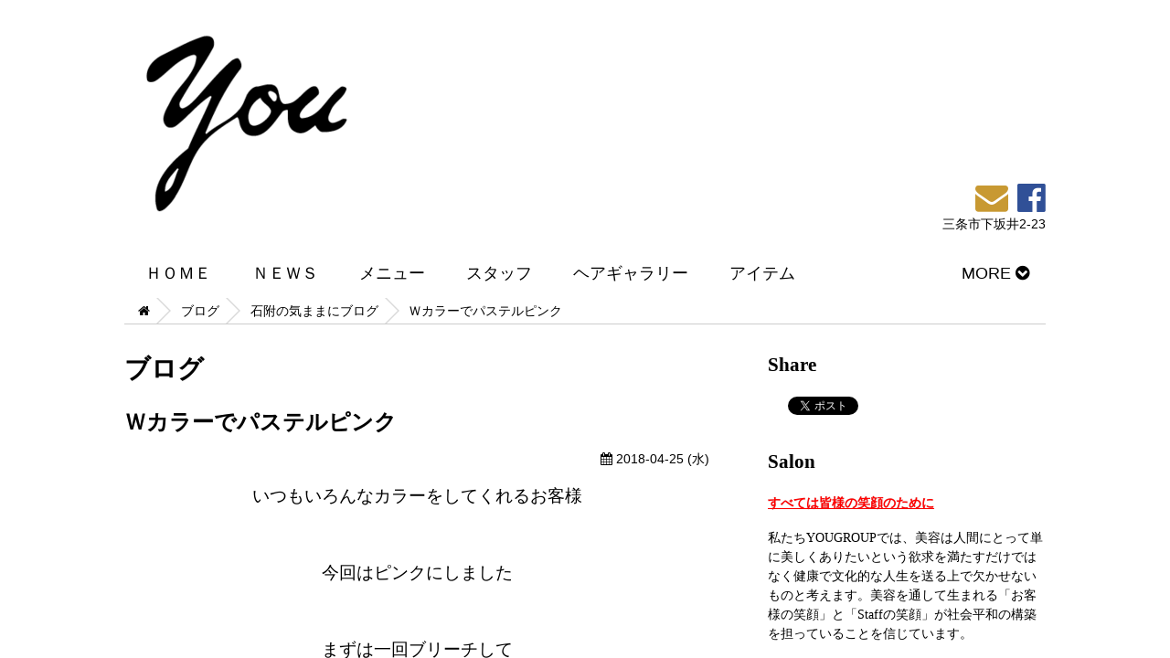

--- FILE ---
content_type: text/html; charset=utf-8
request_url: https://you-web.jp/article?id=22605&wkey=c8e90a3e7396c70876c913961a918b93
body_size: 18340
content:
<!doctype html>
<html lang="ja">
<head prefix="og: http://ogp.me/ns# fb: http://ogp.me/ns/fb# article: http://ogp.me/ns/article#">
<meta charset="utf-8">
<meta http-equiv="X-UA-Compatible"    content="IE=edge">
<title>Ｗカラーでパステルピンク - YOU美容室　　新潟県三条市・燕市</title>
<meta name="viewport"                 content="initial-scale=1">
<meta name="format-detection"         content="telephone=no">
<meta name="format-detection"         content="address=no">
<meta name="application-name"         content="swifty2">
<meta name="Targeted Geographic Area" content="Japan">
<meta name="generator"                content="fuga">
<meta name="author"                   content="三条 You美容室">


<meta property="og:type"              content="article">
<meta property="og:url"               content="https://you-web.jp/article?id=22605">
<meta property="og:title"             content="Ｗカラーでパステルピンク - YOU美容室　　新潟県三条市・燕市">
<meta property="og:site_name"         content="YOU美容室　　新潟県三条市・燕市">
<meta property="og:image"             content="/photo/image/clip/58352/original/DSC_3215.jpg?1524649677">
<meta property="article:publisher"    content="https://www.facebook.com/pages/You%E7%BE%8E%E5%AE%B9%E5%AE%A4%E6%96%B0%E6%BD%9F%E7%9C%8C%E4%B8%89%E6%9D%A1%E5%B8%82/430248913653674">
<!-- Twitter card も入れる？ -->
    <meta name="google-site-verification" content="LpgplN57cOKkwTAhjwwo5IllUMjzt7eHpCNRQaZb_pU" />
<link rel="alternate" type="application/rss+xml" title="YOU美容室　　新潟県三条市・燕市" href="/news_feed.rss" />
<script src="https://use.fontawesome.com/9e789611aa.js"></script>
<link rel="stylesheet" href="/stylesheets/assets/albino/style.css">
</head>
<!-- このサイトはIE9未満では正しく表示されません。 -->
<!--[if lt IE 9]>
<body id="ie8">
<![endif]-->
<!--[if IE 9]>
<body id="ie9">
<![endif]-->
<!--[if (gt IE 10)|!(IE)]><!-->
<body>
<!--<![endif]-->
<!-- タッチデバイス用ナビゲーション -->
<aside id="tnav">
    <ul class="scrooler">
        <li>- MENU</li>
    <li>
                <a href="/bs_renderer/home?wkey=c8e90a3e7396c70876c913961a918b93">ＨＯＭＥ</a>
    </li>
    <li>
                    <a href="/news_list?id=910&amp;wkey=c8e90a3e7396c70876c913961a918b93">ＮＥＷＳ</a>
    </li>
    <li>
                    <a href="/menu_list?id=913&amp;wkey=c8e90a3e7396c70876c913961a918b93">メニュー</a>
    </li>
    <li>
                <a href="/contact_us?wkey=c8e90a3e7396c70876c913961a918b93">スタッフ</a>
    </li>
    <li>
                    <a href="/collcetions?id=912&amp;wkey=c8e90a3e7396c70876c913961a918b93">ヘアギャラリー</a>
    </li>
    <li>
                    <a href="/fix?id=6514&amp;wkey=c8e90a3e7396c70876c913961a918b93">アイテム</a>
    </li>
    <li>
                    <a href="/fix?id=14907&amp;wkey=c8e90a3e7396c70876c913961a918b93">ヘッドスパ(県央店のみ)</a>
    </li>
    <li>
                    <a href="/fix?id=2867&amp;wkey=c8e90a3e7396c70876c913961a918b93">求人募集</a>
    </li>
    <li>
                    <a href="/fix?id=2186&amp;wkey=c8e90a3e7396c70876c913961a918b93">会社概要</a>
    </li>
    <li>
    </li>

    </ul>
</aside>
<!-- 主ウインドウ -->
<div id="body">
    <div class="scrooler">
<!-- サイトヘッダー -->
        <!-- このサイトはIE9未満では正しく表示されません。 -->
        <!--[if lt IE 9]>
        <p id="browserupgrade">あなたは<strong>古いブラウザ</strong>をご利用のようです。安心してインターネットをお楽しみいただくために<a href="http://browsehappy.com/">最新のブラウザにアップグレード</a>してください。このサイトは古いブラウザでは正しく表示されません。</p>
        <![endif]-->
        <header id="header">
            <div class="container">
                <div id="header_img">
                    <a href="/home?wkey=c8e90a3e7396c70876c913961a918b93" id="brand"><img src="/photo/image/clip/39889/original/YOU%E3%83%AD%E3%82%B4.png?1489647504" alt="logo mark"></a>
                    <a id="tnav_open_btn"><i class="fa fa-bars"></i><span>MENU</span></a>
                </div>
                <div id="summary">
                    
                </div>
                <div id="header_add">
                    <div id="sns_links">
                        <a href="mailto:info@you-web.jp"><i class="fa fa-envelope"></i></a>
                        <a href="https://www.facebook.com/pages/You%E7%BE%8E%E5%AE%B9%E5%AE%A4%E6%96%B0%E6%BD%9F%E7%9C%8C%E4%B8%89%E6%9D%A1%E5%B8%82/430248913653674" target="_blank"><i class="fa fa-facebook-official"></i></a>

                        
                        
                    </div>
                    <div id="address">
                        三条市下坂井2‐23 
                    </div>
                </div>
            </div>
        </header>

<!-- グローバルナビゲーション -->
        <nav id="gnav">
            <div class="container">
                <ul id="gnav_main">
    <li>
                <a href="/bs_renderer/home?wkey=c8e90a3e7396c70876c913961a918b93">ＨＯＭＥ</a>
    </li>
    <li>
                    <a href="/news_list?id=910&amp;wkey=c8e90a3e7396c70876c913961a918b93">ＮＥＷＳ</a>
    </li>
    <li>
                    <a href="/menu_list?id=913&amp;wkey=c8e90a3e7396c70876c913961a918b93">メニュー</a>
    </li>
    <li>
                <a href="/contact_us?wkey=c8e90a3e7396c70876c913961a918b93">スタッフ</a>
    </li>
    <li>
                    <a href="/collcetions?id=912&amp;wkey=c8e90a3e7396c70876c913961a918b93">ヘアギャラリー</a>
    </li>
    <li>
                    <a href="/fix?id=6514&amp;wkey=c8e90a3e7396c70876c913961a918b93">アイテム</a>
    </li>
    <li>
                    <a href="/fix?id=14907&amp;wkey=c8e90a3e7396c70876c913961a918b93">ヘッドスパ(県央店のみ)</a>
    </li>
    <li>
                    <a href="/fix?id=2867&amp;wkey=c8e90a3e7396c70876c913961a918b93">求人募集</a>
    </li>
    <li>
                    <a href="/fix?id=2186&amp;wkey=c8e90a3e7396c70876c913961a918b93">会社概要</a>
    </li>
    <li>
    </li>

                </ul>
            </div>
        </nav>
<!-- パンくずリスト -->
        <aside id="breadcrumbs">
            <div class="container">
                <ol>
                    <li><a href="/home?wkey=c8e90a3e7396c70876c913961a918b93"><i class="fa fa-home"></i></a></li>
                    <li><a href="/streams?id=911&amp;wkey=c8e90a3e7396c70876c913961a918b93">ブログ</a></li>
                    <li><a href="/articles?id=1106&amp;wkey=c8e90a3e7396c70876c913961a918b93">石附の気ままにブログ</a></li>
                    <li class="active">
                        Ｗカラーでパステルピンク
                    </li>
                </ol>
            </div>
        </aside>
<!-- メインコンテナ -->
        <div id="main_wrap" class="stream">
            <div class="container">
<!-- 主エリア -->
                <main id="main">
                    <h1>ブログ</h1>
                    <article id="article">
                        <header>
                            <h1>Ｗカラーでパステルピンク</h1>
                            <p class="publish">
                                <i class="fa fa-calendar"></i> 2018-04-25&nbsp;(水)</p>
                        </header>
                        <div id="contents">
 <p style="text-align: center;"><span style="font-size: 14pt;">いつもいろんなカラーをしてくれるお客様</span></p>
<p style="text-align: center;">&nbsp;</p>
<p style="text-align: center;"><span style="font-size: 14pt;">今回はピンクにしました</span></p>
<p style="text-align: center;">&nbsp;</p>
<p style="text-align: center;"><span style="font-size: 14pt;">まずは一回ブリーチして</span></p>
<p style="text-align: center;"><span style="font-size: 14pt;">マニキュアのパステルピンクを入れました</span></p>
<p style="text-align: center;">&nbsp;</p>
<p style="text-align: center;"><span style="font-size: 14pt;">途中はこんな感じ＾＾</span></p>
<p style="text-align: center;"><img src="/photo/image/clip/58358/original/DSC_0121.jpg" alt="DSC_0121.jpg" width="600" height="338" />&nbsp;</p>
<p style="text-align: center;"><span style="font-size: 14pt;">そして仕上がりは鮮やかなピンクに＾＾</span></p>
<p style="text-align: center;"><span style="font-size: 14pt;"><img src="/photo/image/clip/58352/original/DSC_3215.jpg" alt="DSC_3215.jpg" width="600" height="400" /></span></p>
<p style="text-align: center;"><span style="font-size: 14pt;">いつも挑戦させてくれるので</span></p>
<p style="text-align: center;"><span style="font-size: 14pt;">こちらも楽しいです</span></p>
<p style="text-align: center;">&nbsp;</p>
<p style="text-align: center;"><span style="font-size: 14pt;">今度は何色にするかが楽しみです</span></p>
<p style="text-align: center;">&nbsp;</p>
                        </div>
                    </article>
                    <br/><div  style="font-size:small;"><span><a href="/article?id=22400&amp;wkey=c8e90a3e7396c70876c913961a918b93"><< 結婚式のセット</a></span><span style="float: right !important;"><a href="/article?id=22693&amp;wkey=c8e90a3e7396c70876c913961a918b93">ラーメン大好き石附さん &gt;&gt;</a></span></div><br/>
                </main>
<!-- サイドエリア -->
                <div id="sidebar">
<!-- シェアボタン -->
                    <aside>
                        <h1>Share</h1>
                        <ul class="share">
                            <li class="fblike"><div class="fb-like" data-width="80" data-layout="box_count" data-action="like" data-share="true"></div></li>
                            <li>
                                <script type="text/javascript" src="//media.line.me/js/line-button.js?v=20140411" ></script>
                                <script type="text/javascript">
                                    new media_line_me.LineButton({"pc":true,"lang":"ja","type":"e"});
                                </script>
                            </li>
                            <li><a href="https://twitter.com/share" class="twitter-share-button" data-lang="ja" data-count="vertical">ツイート</a></li>
                        </ul>
                    </aside>
<!-- 店舗基本情報 -->
                    <aside>
                        <h1>Salon</h1>
                        <h2><span style="text-decoration: underline; color: #ff0000; font-family: times\ new\ roman, times, serif;">すべては皆様の笑顔のために</span></h2>
<p><span style="font-family: times\ new\ roman, times, serif;">私たちYOUGROUPでは、美容は人間にとって単に美しくありたいという欲求を満たすだけではなく健康で文化的な人生を送る上で欠かせないものと考えます。美容を通して生まれる「お客様の笑顔」と「Staffの笑顔」が社会平和の構築を担っていることを信じています。</span></p>
<p><span style="font-family: times\ new\ roman, times, serif;">&nbsp;</span></p>
<p>&nbsp;</p>
<p><span style="font-family: times\ new\ roman, times, serif;">&nbsp;</span></p>
<p><span style="font-family: times new roman, times, serif; font-size: 18pt;">■ AtelierYOU（YOU本店）</span></p>
<p><span style="font-family: times new roman, times, serif; font-size: 18pt;"><img src="https://www.you-web.jp/photo/image/clip/74709/original/%E6%9C%AC%E5%BA%97.png" alt="" width="704" height="438"></span></p>
<ul>
<li><span style="font-family: times new roman, times, serif; font-size: 14pt;"><a href="http://yahoo.jp/T7-wOc" target="_blank">三条市下坂井2‐23</a>&nbsp;</span></li>
<li><span style="font-family: times new roman, times, serif; font-size: 14pt;">0256-34-8619</span></li>
<li><span style="font-size: 14pt;"><span style="font-family: times\ new\ roman, times, serif;">am9:00～pm5</span><span style="font-family: times\ new\ roman, times, serif;">:00</span></span></li>
</ul>
<p><iframe style="border: 0;" src="https://www.google.com/maps/embed?pb=!1m18!1m12!1m3!1d3159.9996095193364!2d138.9714609517474!3d37.62569697968762!2m3!1f0!2f0!3f0!3m2!1i1024!2i768!4f13.1!3m3!1m2!1s0x5ff4e2696f186931%3A0x5a38e2e69667a64!2z77y577yv77y1576O5a655a6k!5e0!3m2!1sja!2sjp!4v1571985276320!5m2!1sja!2sjp" width="440" height="274" frameborder="0" allowfullscreen="allowfullscreen"></iframe></p>
<p><span style="font-size: 14pt;">&nbsp;</span></p>
<p>&nbsp;</p>
<p><span style="font-family: times new roman, times, serif; font-size: 18pt;">■ ENDLESS WITH YOU（YOU県央店）</span></p>
<p><span style="font-family: times\ new\ roman, times, serif;"><img src="http://www.kenoh-navi.com/wp/wp-content/uploads/2016/03/you-kenoh-01.jpg" alt="" width="600" height="400"></span></p>
<ul>
<li><span style="font-family: times new roman, times, serif; font-size: 14pt;"><a href="http://yahoo.jp/3oUZop" target="_blank">三条市須頃1-22</a>（商工会議所となり）</span></li>
<li><span style="font-family: times new roman, times, serif; font-size: 14pt;">0256-36-1755</span></li>
<li><span style="font-family: times new roman, times, serif; font-size: 14pt;">am10:00～pm7:00&nbsp;</span></li>
<li><span style="font-family: times new roman, times, serif; font-size: 14pt;">am9:00～pm6:00&nbsp;(土・日・祝)</span></li>
</ul>
<p><iframe style="border: 0;" src="https://www.google.com/maps/embed?pb=!1m18!1m12!1m3!1d3159.039432288448!2d138.9328000517477!3d37.64827697968339!2m3!1f0!2f0!3f0!3m2!1i1024!2i768!4f13.1!3m3!1m2!1s0x5ff4e3be0ee85643%3A0xe6a43ac04f219a6d!2z77y577yv77y1576O5a655a6kIOecjOWkruW6lw!5e0!3m2!1sja!2sjp!4v1571985374778!5m2!1sja!2sjp" width="440" height="274" frameborder="0" allowfullscreen="allowfullscreen"></iframe></p>
<p>&nbsp;</p>
<p>&nbsp;</p>
<p><span style="font-family: times new roman, times, serif; font-size: 18pt;">■ HAPPINESS with YOU（YOU石上店）</span></p>
<p><span style="font-family: times new roman, times, serif; font-size: 18pt;"><img src="http://www.kenoh-navi.com/wp/wp-content/uploads/2016/03/you-ishigami01.jpg" alt="" width="600" height="400"></span></p>
<ul>
<li><span style="font-family: times new roman, times, serif; font-size: 14pt;"><a href="http://yahoo.jp/5WTNmn" target="_blank">三条市石上2-15-20</a>&nbsp;</span></li>
<li><span style="font-family: times new roman, times, serif; font-size: 14pt;">0256-34-3022</span></li>

<li><span style="font-family: times new roman, times, serif; font-size: 14pt;">am9:00～pm5:00 (土・祝)</span></li><li><span style="font-family: times new roman, times, serif; font-size: 14pt;">石上店のみ毎週　日・月休み<br></span></li>
</ul>
<p><iframe style="border: 0;" src="https://www.google.com/maps/embed?pb=!1m18!1m12!1m3!1d3159.177608114298!2d138.9530568517477!3d37.64502827968402!2m3!1f0!2f0!3f0!3m2!1i1024!2i768!4f13.1!3m3!1m2!1s0x5ff4e3c96cd3a7c1%3A0x2eaf16081d204a46!2z77y577yv77y1576O5a655a6kIOefs-S4iuW6lw!5e0!3m2!1sja!2sjp!4v1571985419972!5m2!1sja!2sjp" width="440" height="274" frameborder="0" allowfullscreen="allowfullscreen"></iframe></p>
<p><span style="font-family: times new roman, times, serif; font-size: 14pt;">&nbsp;</span></p>
                    </aside>
<!-- google maps -->
                    <aside>
                        <h1>Access</h1>
                        <div id="gmap"></div>
                        <div class="text-right">
                            <a href="https://www.google.co.jp/maps/@37.62570220830674,138.97364873439074,16z?hl=ja" target="_blank">大きな地図で見る</a>
                        </div>
                    </aside>
                </div>

            </div>
        </div>
<!-- サイトフッター -->
        <footer id="footer">
            <div class="container">
                <small>Copyright © 2015 You美容室</small>
            </div>
        </footer>
    </div>
</div>
<!-- common javascript -->
<div id="gotop"><i class="fa fa-angle-up"></i></div>
<script src="https://ajax.googleapis.com/ajax/libs/jquery/2.1.4/jquery.min.js"></script>
<script>window.jQuery || document.write('<script src="/javascripts/assets/vendor/jquery-2.1.4.min.js"><\/script>')</script>
<script src="/javascripts/assets/vendor/jquery.mobile.v1.4.5.touch.min.js"></script>
<script src="/javascripts/assets/albino/albino.js"></script>
<script src="/javascripts/assets/albino/navigation.js"></script>
<script async defer src="//platform.instagram.com/en_US/embeds.js"></script>
<!-- Global site tag (gtag.js) - Google Analytics -->
<script async src="https://www.googletagmanager.com/gtag/js?id=G-1MVZ1749R3"></script>
<script>
  window.dataLayer = window.dataLayer || [];
  function gtag(){dataLayer.push(arguments);}
  gtag('js', new Date());

  gtag('config', 'G-1MVZ1749R3');
</script>

<!-- page specific javascript -->
<!-- social net javascript -->
<div id="fb-root"></div>
<script>
(function(d, s, id) {
  var js, fjs = d.getElementsByTagName(s)[0];
  if (d.getElementById(id)) return;
  js = d.createElement(s); js.id = id;
  js.src = "https://connect.facebook.net/ja_JP/sdk.js#xfbml=1&version=v2.0";
  fjs.parentNode.insertBefore(js, fjs);
}(document, 'script', 'facebook-jssdk'));
</script>
<script>!function(d,s,id){var js,fjs=d.getElementsByTagName(s)[0],p=/^http:/.test(d.location)?'http':'https';if(!d.getElementById(id)){js=d.createElement(s);js.id=id;js.src=p+'://platform.twitter.com/widgets.js';fjs.parentNode.insertBefore(js,fjs);}}(document, 'script', 'twitter-wjs');</script>

<!-- google maps javascript -->
<script type="text/javascript" src="https://maps.google.com/maps/api/js?key=AIzaSyBhO5ugrwSu45KTQL-h96nK7UdsjU97u5Y&callback=initMap" async defer>></script>
<script>
google.maps.event.addDomListener(window, 'load', function() {
    var latlng = new google.maps.LatLng(37.62570220830674, 138.97364873439074);
    var op = {
        zoom: 17,
        center: latlng,
        mapTypeId: google.maps.MapTypeId.ROADMAP
    };
    var gmap = new google.maps.Map(document.getElementById('gmap'), op);
    var mark = new google.maps.Marker({
        position: latlng,
        title: 'Salon',
        map: gmap
    });
});
</script>

</body>
</html>
